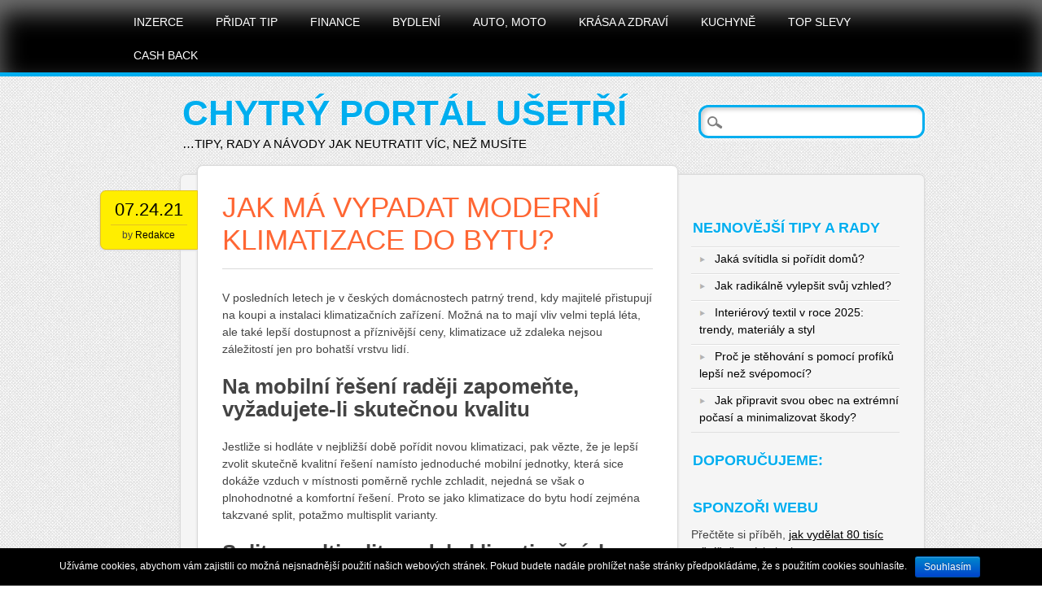

--- FILE ---
content_type: text/html; charset=UTF-8
request_url: https://chytryportal.cz/jak-ma-vypadat-moderni-klimatizace-do-bytu/
body_size: 8654
content:
<!DOCTYPE html>
<html lang="cs" class="no-js">
<head>
<meta charset="UTF-8" />
<meta name="viewport" content="width=device-width" />
<title>Chytrý portál ušetří | Jak má vypadat moderní klimatizace do bytu?</title>
<link rel="profile" href="https://gmpg.org/xfn/11" />
<link rel="pingback" href="https://chytryportal.cz/xmlrpc.php" />


<meta name='robots' content='max-image-preview:large' />
<link rel='dns-prefetch' href='//www.googletagmanager.com' />
<link rel='dns-prefetch' href='//s.w.org' />
<link rel='dns-prefetch' href='//pagead2.googlesyndication.com' />
<link rel="alternate" type="application/rss+xml" title="Chytrý portál ušetří &raquo; RSS zdroj" href="https://chytryportal.cz/feed/" />
<link rel="alternate" type="application/rss+xml" title="Chytrý portál ušetří &raquo; RSS komentářů" href="https://chytryportal.cz/comments/feed/" />
<script type="text/javascript">
window._wpemojiSettings = {"baseUrl":"https:\/\/s.w.org\/images\/core\/emoji\/14.0.0\/72x72\/","ext":".png","svgUrl":"https:\/\/s.w.org\/images\/core\/emoji\/14.0.0\/svg\/","svgExt":".svg","source":{"concatemoji":"https:\/\/chytryportal.cz\/wp-includes\/js\/wp-emoji-release.min.js?ver=6.0.11"}};
/*! This file is auto-generated */
!function(e,a,t){var n,r,o,i=a.createElement("canvas"),p=i.getContext&&i.getContext("2d");function s(e,t){var a=String.fromCharCode,e=(p.clearRect(0,0,i.width,i.height),p.fillText(a.apply(this,e),0,0),i.toDataURL());return p.clearRect(0,0,i.width,i.height),p.fillText(a.apply(this,t),0,0),e===i.toDataURL()}function c(e){var t=a.createElement("script");t.src=e,t.defer=t.type="text/javascript",a.getElementsByTagName("head")[0].appendChild(t)}for(o=Array("flag","emoji"),t.supports={everything:!0,everythingExceptFlag:!0},r=0;r<o.length;r++)t.supports[o[r]]=function(e){if(!p||!p.fillText)return!1;switch(p.textBaseline="top",p.font="600 32px Arial",e){case"flag":return s([127987,65039,8205,9895,65039],[127987,65039,8203,9895,65039])?!1:!s([55356,56826,55356,56819],[55356,56826,8203,55356,56819])&&!s([55356,57332,56128,56423,56128,56418,56128,56421,56128,56430,56128,56423,56128,56447],[55356,57332,8203,56128,56423,8203,56128,56418,8203,56128,56421,8203,56128,56430,8203,56128,56423,8203,56128,56447]);case"emoji":return!s([129777,127995,8205,129778,127999],[129777,127995,8203,129778,127999])}return!1}(o[r]),t.supports.everything=t.supports.everything&&t.supports[o[r]],"flag"!==o[r]&&(t.supports.everythingExceptFlag=t.supports.everythingExceptFlag&&t.supports[o[r]]);t.supports.everythingExceptFlag=t.supports.everythingExceptFlag&&!t.supports.flag,t.DOMReady=!1,t.readyCallback=function(){t.DOMReady=!0},t.supports.everything||(n=function(){t.readyCallback()},a.addEventListener?(a.addEventListener("DOMContentLoaded",n,!1),e.addEventListener("load",n,!1)):(e.attachEvent("onload",n),a.attachEvent("onreadystatechange",function(){"complete"===a.readyState&&t.readyCallback()})),(e=t.source||{}).concatemoji?c(e.concatemoji):e.wpemoji&&e.twemoji&&(c(e.twemoji),c(e.wpemoji)))}(window,document,window._wpemojiSettings);
</script>
<style type="text/css">
img.wp-smiley,
img.emoji {
	display: inline !important;
	border: none !important;
	box-shadow: none !important;
	height: 1em !important;
	width: 1em !important;
	margin: 0 0.07em !important;
	vertical-align: -0.1em !important;
	background: none !important;
	padding: 0 !important;
}
</style>
	<link rel='stylesheet' id='wp-block-library-css'  href='https://chytryportal.cz/wp-includes/css/dist/block-library/style.min.css?ver=6.0.11' type='text/css' media='all' />
<style id='global-styles-inline-css' type='text/css'>
body{--wp--preset--color--black: #000000;--wp--preset--color--cyan-bluish-gray: #abb8c3;--wp--preset--color--white: #ffffff;--wp--preset--color--pale-pink: #f78da7;--wp--preset--color--vivid-red: #cf2e2e;--wp--preset--color--luminous-vivid-orange: #ff6900;--wp--preset--color--luminous-vivid-amber: #fcb900;--wp--preset--color--light-green-cyan: #7bdcb5;--wp--preset--color--vivid-green-cyan: #00d084;--wp--preset--color--pale-cyan-blue: #8ed1fc;--wp--preset--color--vivid-cyan-blue: #0693e3;--wp--preset--color--vivid-purple: #9b51e0;--wp--preset--gradient--vivid-cyan-blue-to-vivid-purple: linear-gradient(135deg,rgba(6,147,227,1) 0%,rgb(155,81,224) 100%);--wp--preset--gradient--light-green-cyan-to-vivid-green-cyan: linear-gradient(135deg,rgb(122,220,180) 0%,rgb(0,208,130) 100%);--wp--preset--gradient--luminous-vivid-amber-to-luminous-vivid-orange: linear-gradient(135deg,rgba(252,185,0,1) 0%,rgba(255,105,0,1) 100%);--wp--preset--gradient--luminous-vivid-orange-to-vivid-red: linear-gradient(135deg,rgba(255,105,0,1) 0%,rgb(207,46,46) 100%);--wp--preset--gradient--very-light-gray-to-cyan-bluish-gray: linear-gradient(135deg,rgb(238,238,238) 0%,rgb(169,184,195) 100%);--wp--preset--gradient--cool-to-warm-spectrum: linear-gradient(135deg,rgb(74,234,220) 0%,rgb(151,120,209) 20%,rgb(207,42,186) 40%,rgb(238,44,130) 60%,rgb(251,105,98) 80%,rgb(254,248,76) 100%);--wp--preset--gradient--blush-light-purple: linear-gradient(135deg,rgb(255,206,236) 0%,rgb(152,150,240) 100%);--wp--preset--gradient--blush-bordeaux: linear-gradient(135deg,rgb(254,205,165) 0%,rgb(254,45,45) 50%,rgb(107,0,62) 100%);--wp--preset--gradient--luminous-dusk: linear-gradient(135deg,rgb(255,203,112) 0%,rgb(199,81,192) 50%,rgb(65,88,208) 100%);--wp--preset--gradient--pale-ocean: linear-gradient(135deg,rgb(255,245,203) 0%,rgb(182,227,212) 50%,rgb(51,167,181) 100%);--wp--preset--gradient--electric-grass: linear-gradient(135deg,rgb(202,248,128) 0%,rgb(113,206,126) 100%);--wp--preset--gradient--midnight: linear-gradient(135deg,rgb(2,3,129) 0%,rgb(40,116,252) 100%);--wp--preset--duotone--dark-grayscale: url('#wp-duotone-dark-grayscale');--wp--preset--duotone--grayscale: url('#wp-duotone-grayscale');--wp--preset--duotone--purple-yellow: url('#wp-duotone-purple-yellow');--wp--preset--duotone--blue-red: url('#wp-duotone-blue-red');--wp--preset--duotone--midnight: url('#wp-duotone-midnight');--wp--preset--duotone--magenta-yellow: url('#wp-duotone-magenta-yellow');--wp--preset--duotone--purple-green: url('#wp-duotone-purple-green');--wp--preset--duotone--blue-orange: url('#wp-duotone-blue-orange');--wp--preset--font-size--small: 13px;--wp--preset--font-size--medium: 20px;--wp--preset--font-size--large: 36px;--wp--preset--font-size--x-large: 42px;}.has-black-color{color: var(--wp--preset--color--black) !important;}.has-cyan-bluish-gray-color{color: var(--wp--preset--color--cyan-bluish-gray) !important;}.has-white-color{color: var(--wp--preset--color--white) !important;}.has-pale-pink-color{color: var(--wp--preset--color--pale-pink) !important;}.has-vivid-red-color{color: var(--wp--preset--color--vivid-red) !important;}.has-luminous-vivid-orange-color{color: var(--wp--preset--color--luminous-vivid-orange) !important;}.has-luminous-vivid-amber-color{color: var(--wp--preset--color--luminous-vivid-amber) !important;}.has-light-green-cyan-color{color: var(--wp--preset--color--light-green-cyan) !important;}.has-vivid-green-cyan-color{color: var(--wp--preset--color--vivid-green-cyan) !important;}.has-pale-cyan-blue-color{color: var(--wp--preset--color--pale-cyan-blue) !important;}.has-vivid-cyan-blue-color{color: var(--wp--preset--color--vivid-cyan-blue) !important;}.has-vivid-purple-color{color: var(--wp--preset--color--vivid-purple) !important;}.has-black-background-color{background-color: var(--wp--preset--color--black) !important;}.has-cyan-bluish-gray-background-color{background-color: var(--wp--preset--color--cyan-bluish-gray) !important;}.has-white-background-color{background-color: var(--wp--preset--color--white) !important;}.has-pale-pink-background-color{background-color: var(--wp--preset--color--pale-pink) !important;}.has-vivid-red-background-color{background-color: var(--wp--preset--color--vivid-red) !important;}.has-luminous-vivid-orange-background-color{background-color: var(--wp--preset--color--luminous-vivid-orange) !important;}.has-luminous-vivid-amber-background-color{background-color: var(--wp--preset--color--luminous-vivid-amber) !important;}.has-light-green-cyan-background-color{background-color: var(--wp--preset--color--light-green-cyan) !important;}.has-vivid-green-cyan-background-color{background-color: var(--wp--preset--color--vivid-green-cyan) !important;}.has-pale-cyan-blue-background-color{background-color: var(--wp--preset--color--pale-cyan-blue) !important;}.has-vivid-cyan-blue-background-color{background-color: var(--wp--preset--color--vivid-cyan-blue) !important;}.has-vivid-purple-background-color{background-color: var(--wp--preset--color--vivid-purple) !important;}.has-black-border-color{border-color: var(--wp--preset--color--black) !important;}.has-cyan-bluish-gray-border-color{border-color: var(--wp--preset--color--cyan-bluish-gray) !important;}.has-white-border-color{border-color: var(--wp--preset--color--white) !important;}.has-pale-pink-border-color{border-color: var(--wp--preset--color--pale-pink) !important;}.has-vivid-red-border-color{border-color: var(--wp--preset--color--vivid-red) !important;}.has-luminous-vivid-orange-border-color{border-color: var(--wp--preset--color--luminous-vivid-orange) !important;}.has-luminous-vivid-amber-border-color{border-color: var(--wp--preset--color--luminous-vivid-amber) !important;}.has-light-green-cyan-border-color{border-color: var(--wp--preset--color--light-green-cyan) !important;}.has-vivid-green-cyan-border-color{border-color: var(--wp--preset--color--vivid-green-cyan) !important;}.has-pale-cyan-blue-border-color{border-color: var(--wp--preset--color--pale-cyan-blue) !important;}.has-vivid-cyan-blue-border-color{border-color: var(--wp--preset--color--vivid-cyan-blue) !important;}.has-vivid-purple-border-color{border-color: var(--wp--preset--color--vivid-purple) !important;}.has-vivid-cyan-blue-to-vivid-purple-gradient-background{background: var(--wp--preset--gradient--vivid-cyan-blue-to-vivid-purple) !important;}.has-light-green-cyan-to-vivid-green-cyan-gradient-background{background: var(--wp--preset--gradient--light-green-cyan-to-vivid-green-cyan) !important;}.has-luminous-vivid-amber-to-luminous-vivid-orange-gradient-background{background: var(--wp--preset--gradient--luminous-vivid-amber-to-luminous-vivid-orange) !important;}.has-luminous-vivid-orange-to-vivid-red-gradient-background{background: var(--wp--preset--gradient--luminous-vivid-orange-to-vivid-red) !important;}.has-very-light-gray-to-cyan-bluish-gray-gradient-background{background: var(--wp--preset--gradient--very-light-gray-to-cyan-bluish-gray) !important;}.has-cool-to-warm-spectrum-gradient-background{background: var(--wp--preset--gradient--cool-to-warm-spectrum) !important;}.has-blush-light-purple-gradient-background{background: var(--wp--preset--gradient--blush-light-purple) !important;}.has-blush-bordeaux-gradient-background{background: var(--wp--preset--gradient--blush-bordeaux) !important;}.has-luminous-dusk-gradient-background{background: var(--wp--preset--gradient--luminous-dusk) !important;}.has-pale-ocean-gradient-background{background: var(--wp--preset--gradient--pale-ocean) !important;}.has-electric-grass-gradient-background{background: var(--wp--preset--gradient--electric-grass) !important;}.has-midnight-gradient-background{background: var(--wp--preset--gradient--midnight) !important;}.has-small-font-size{font-size: var(--wp--preset--font-size--small) !important;}.has-medium-font-size{font-size: var(--wp--preset--font-size--medium) !important;}.has-large-font-size{font-size: var(--wp--preset--font-size--large) !important;}.has-x-large-font-size{font-size: var(--wp--preset--font-size--x-large) !important;}
</style>
<link rel='stylesheet' id='cookie-notice-front-css'  href='https://chytryportal.cz/wp-content/plugins/cookie-notice/css/front.css?ver=6.0.11' type='text/css' media='all' />
<link rel='stylesheet' id='newsworthy_style-css'  href='https://chytryportal.cz/wp-content/themes/newsworthy/style.css?ver=6.0.11' type='text/css' media='all' />
<link rel='stylesheet' id='colorbox-css'  href='https://chytryportal.cz/wp-content/plugins/lightbox-gallery/colorbox/example1/colorbox.css?ver=6.0.11' type='text/css' media='all' />
      <script>
      if (document.location.protocol != "https:") {
          document.location = document.URL.replace(/^http:/i, "https:");
      }
      </script>
      <script type='text/javascript' src='https://chytryportal.cz/wp-includes/js/jquery/jquery.min.js?ver=3.6.0' id='jquery-core-js'></script>
<script type='text/javascript' src='https://chytryportal.cz/wp-includes/js/jquery/jquery-migrate.min.js?ver=3.3.2' id='jquery-migrate-js'></script>
<script type='text/javascript' id='cookie-notice-front-js-extra'>
/* <![CDATA[ */
var cnArgs = {"ajaxurl":"https:\/\/chytryportal.cz\/wp-admin\/admin-ajax.php","hideEffect":"fade","onScroll":"","onScrollOffset":"100","cookieName":"cookie_notice_accepted","cookieValue":"TRUE","cookieTime":"2592000","cookiePath":"\/","cookieDomain":""};
/* ]]> */
</script>
<script type='text/javascript' src='https://chytryportal.cz/wp-content/plugins/cookie-notice/js/front.js?ver=1.2.35' id='cookie-notice-front-js'></script>
<script type='text/javascript' src='https://chytryportal.cz/wp-content/themes/newsworthy/library/js/modernizr-2.6.1.min.js?ver=2.6.1' id='modernizr-js'></script>
<script type='text/javascript' src='https://chytryportal.cz/wp-content/themes/newsworthy/library/js/scripts.js?ver=1.0.0' id='newsworthy_custom_js-js'></script>

<!-- Google Analytics snippet added by Site Kit -->
<script type='text/javascript' src='https://www.googletagmanager.com/gtag/js?id=G-RRY4BSP52J' id='google_gtagjs-js' async></script>
<script type='text/javascript' id='google_gtagjs-js-after'>
window.dataLayer = window.dataLayer || [];function gtag(){dataLayer.push(arguments);}
gtag('set', 'linker', {"domains":["chytryportal.cz"]} );
gtag("js", new Date());
gtag("set", "developer_id.dZTNiMT", true);
gtag("config", "G-RRY4BSP52J");
</script>

<!-- End Google Analytics snippet added by Site Kit -->
<link rel="EditURI" type="application/rsd+xml" title="RSD" href="https://chytryportal.cz/xmlrpc.php?rsd" />
<link rel="wlwmanifest" type="application/wlwmanifest+xml" href="https://chytryportal.cz/wp-includes/wlwmanifest.xml" /> 
<meta name="generator" content="WordPress 6.0.11" />
<link rel="canonical" href="https://chytryportal.cz/jak-ma-vypadat-moderni-klimatizace-do-bytu/" />
<link rel='shortlink' href='https://chytryportal.cz/?p=2006' />
<link rel="alternate" type="application/json+oembed" href="https://chytryportal.cz/wp-json/oembed/1.0/embed?url=https%3A%2F%2Fchytryportal.cz%2Fjak-ma-vypadat-moderni-klimatizace-do-bytu%2F" />
<link rel="alternate" type="text/xml+oembed" href="https://chytryportal.cz/wp-json/oembed/1.0/embed?url=https%3A%2F%2Fchytryportal.cz%2Fjak-ma-vypadat-moderni-klimatizace-do-bytu%2F&#038;format=xml" />

			<!-- Global site tag (gtag.js) - Google Analytics -->
			<script async src="https://www.googletagmanager.com/gtag/js?id=UA-78830450-1"></script>
			<script>
				window.dataLayer = window.dataLayer || [];
				function gtag(){dataLayer.push(arguments);}
				gtag('js', new Date());
				gtag( 'config', 'UA-78830450-1' );
			</script>

			<meta name="generator" content="Site Kit by Google 1.119.0" /><link rel="stylesheet" type="text/css" href="https://chytryportal.cz/wp-content/plugins/lightbox-gallery/lightbox-gallery.css" />
        <script>
            (function (w, d, o, g, r, m) {
                a = d.createElement(o),
                    m = d.getElementsByTagName(o)[0];
                a.async = 1;
                a.src = g;
                m.parentNode.insertBefore(a, m)
            })(window, document, 'script', 'https://sads-api.dswd.cz/tracking/?js=1');
        </script>
    
<!-- Google AdSense meta tags added by Site Kit -->
<meta name="google-adsense-platform-account" content="ca-host-pub-2644536267352236">
<meta name="google-adsense-platform-domain" content="sitekit.withgoogle.com">
<!-- End Google AdSense meta tags added by Site Kit -->
<style type="text/css" id="custom-background-css">
body.custom-background { background-image: url("https://chytryportal.cz/wp-content/themes/newsworthy/library/images/bg.jpg"); background-position: left top; background-size: auto; background-repeat: repeat; background-attachment: scroll; }
</style>
	
<!-- Google AdSense snippet added by Site Kit -->
<script async="async" src="https://pagead2.googlesyndication.com/pagead/js/adsbygoogle.js?client=ca-pub-8087559857525333&amp;host=ca-host-pub-2644536267352236" crossorigin="anonymous" type="text/javascript"></script>

<!-- End Google AdSense snippet added by Site Kit -->

<!-- Google tag (gtag.js) -->
<script async src="https://www.googletagmanager.com/gtag/js?id=G-6ZNMNC38WX"></script>
<script>
  window.dataLayer = window.dataLayer || [];
  function gtag(){dataLayer.push(arguments);}
  gtag('js', new Date());

  gtag('config', 'G-6ZNMNC38WX');
</script>
</head>

<body data-rsssl="1" class="post-template-default single single-post postid-2006 single-format-standard custom-background single-author">

<nav id="access" role="navigation">
    <div id="nav-wrap">
            <h1 class="assistive-text section-heading">Main menu</h1>
            <div class="skip-link screen-reader-text"><a href="#content" title="Skip to content">Skip to content</a></div>
            <div class="menu"><ul id="menu-top" class="menu"><li id="menu-item-933" class="menu-item menu-item-type-post_type menu-item-object-page menu-item-933"><a href="https://chytryportal.cz/inzerce/">Inzerce</a></li>
<li id="menu-item-29" class="menu-item menu-item-type-post_type menu-item-object-page menu-item-29"><a href="https://chytryportal.cz/tip/">Přidat tip</a></li>
<li id="menu-item-934" class="menu-item menu-item-type-taxonomy menu-item-object-category menu-item-934"><a href="https://chytryportal.cz/tema/finance/">Finance</a></li>
<li id="menu-item-935" class="menu-item menu-item-type-taxonomy menu-item-object-category current-post-ancestor current-menu-parent current-post-parent menu-item-935"><a href="https://chytryportal.cz/tema/bydleni/">Bydlení</a></li>
<li id="menu-item-936" class="menu-item menu-item-type-taxonomy menu-item-object-category menu-item-936"><a href="https://chytryportal.cz/tema/auto-moto/">Auto, moto</a></li>
<li id="menu-item-937" class="menu-item menu-item-type-taxonomy menu-item-object-category menu-item-937"><a href="https://chytryportal.cz/tema/krasa-a-zdravi/">Krása a zdraví</a></li>
<li id="menu-item-938" class="menu-item menu-item-type-taxonomy menu-item-object-category menu-item-938"><a href="https://chytryportal.cz/tema/kuchyne/">Kuchyně</a></li>
<li id="menu-item-955" class="menu-item menu-item-type-custom menu-item-object-custom menu-item-955"><a href="http://ehub.cz/system/scripts/click.php?a_aid=578f4234155f2&#038;a_bid=0000539B">Top slevy</a></li>
<li id="menu-item-956" class="menu-item menu-item-type-custom menu-item-object-custom menu-item-956"><a href="http://tracking.affiliateclub.cz/aff_c?offer_id=305&#038;aff_id=537">Cash Back</a></li>
</ul></div>            
    </div>
</nav><!-- #access -->

<div id="container">
	<header id="branding" role="banner">
      <div id="inner-header" class="clearfix">
		<hgroup id="site-heading">
			<h1 id="site-title"><a href="https://chytryportal.cz/" title="Chytrý portál ušetří" rel="home">Chytrý portál ušetří</a></h1>
			<h2 id="site-description">&#8230;tipy, rady a návody jak neutratit víc, než musíte</h2>
		</hgroup>
        
        <form role="search" method="get" id="searchform" class="searchform" action="https://chytryportal.cz/">
				<div>
					<label class="screen-reader-text" for="s">Vyhledávání</label>
					<input type="text" value="" name="s" id="s" />
					<input type="submit" id="searchsubmit" value="Hledat" />
				</div>
			</form>
      </div>    
      
	</header><!-- #branding -->

    <div id="content" class="clearfix">
        
        <div id="main" class="col620 clearfix" role="main">

			
				
<article id="post-2006" class="post-2006 post type-post status-publish format-standard has-post-thumbnail hentry category-bydleni tag-klimatizace-do-bytu tag-montaz-klimatizaci tag-servis-klimatizace">
	<div class="posted-meta">
    	<div class="date-meta">
        	<a href="https://chytryportal.cz/jak-ma-vypadat-moderni-klimatizace-do-bytu/" rel="bookmark">07.24.21</a>
        </div>
        <div class="author-meta">
        	by <a class="url fn n" href="https://chytryportal.cz/author/admin/" title="View all posts by Redakce" rel="author">Redakce</a>        </div>
    </div>
	<header class="entry-header">
		<h1 class="entry-title">Jak má vypadat moderní klimatizace do bytu?</h1>
	</header><!-- .entry-header -->

	<div class="entry-content post_content">
		<p>V posledních letech je v českých domácnostech patrný trend, kdy majitelé přistupují na koupi a instalaci klimatizačních zařízení. Možná na to mají vliv velmi teplá léta, ale také lepší dostupnost a příznivější ceny, klimatizace už zdaleka nejsou záležitostí jen pro bohatší vrstvu lidí.<span id="more-2006"></span></p>
<h2>Na mobilní řešení raději zapomeňte, vyžadujete-li skutečnou kvalitu</h2>
<p>Jestliže si hodláte v nejbližší době pořídit novou klimatizaci, pak vězte, že je lepší zvolit skutečně kvalitní řešení namísto jednoduché mobilní jednotky, která sice dokáže vzduch v místnosti poměrně rychle zchladit, nejedná se však o plnohodnotné a komfortní řešení. Proto se jako klimatizace do bytu hodí zejména takzvané split, potažmo multisplit varianty.</p>
<h2>Split a multisplit modely klimatizačních jednotek</h2>
<p>Je-li řeč o split klimatizaci, musím zmínit její hlavní přednosti oproti mobilním modelům. Každá split <a href="https://www.aaaklima.cz/">klimatizace do bytu</a> je totiž umístěna nastálo, přičemž se skládá ze dvou částí. První, hlučnější, se instaluje vně objektu, například na obvodovou zeď. Druhá jednotka je pak uvnitř a obstarává samotnou výměnu vzduchu. U těchto zařízení je prakticky nezbytné si na instalaci pozvat odborníky, <a href="https://www.aaaklima.cz/montaz/">montáž klimatizací</a> ve split (potažmo multisplit) verzích totiž vyžaduje určité stavební úpravy, propojení chladivovým potrubím a kabely, případně další činnosti, které laik jen těžko zvládne svépomocí.</p>
<p>Kromě klasické split klimatizace je možné si do větších bytů či rodinných domů objednat také multisplit klimatizace. V jejich případě se na jednu venkovní jednotku napojí hned několik vnitřních částí, tudíž je pak možné naráz regulovat teplotu a kvalitu ovzduší ve více místnostech.</p>
<h2>Zajistěte si profesionální servis klimatizace</h2>
<p>Máte-li doma zařízení obdobného typu, rozhodně nelze zapomenout na pravidelnou údržbu. Vyplatí se řádný servis klimatizace, neboť se posléze do ovzduší nedostávají škodlivé látky, bakterie a viry v důsledku zaneseného potrubního systému apod. Díky servisu se samozřejmě prodlužuje životnost zařízení. Přeci jen jde o investici v řádech minimálně jednotek tisíc korun, tudíž je odborný <a href="https://www.aaaklima.cz/servis-2/">servis klimatizace</a> jednoznačně na místě.</p>
			</div><!-- .entry-content -->

	<footer class="entry-meta">
		This entry was posted in <a href="https://chytryportal.cz/tema/bydleni/" rel="tag">Bydlení</a> and tagged <a href="https://chytryportal.cz/stitek/klimatizace-do-bytu/" rel="tag">klimatizace do bytu</a>, <a href="https://chytryportal.cz/stitek/montaz-klimatizaci/" rel="tag">montáž klimatizací</a>, <a href="https://chytryportal.cz/stitek/servis-klimatizace/" rel="tag">servis klimatizace</a>. Bookmark the <a href="https://chytryportal.cz/jak-ma-vypadat-moderni-klimatizace-do-bytu/" title="Permalink to Jak má vypadat moderní klimatizace do bytu?" rel="bookmark">permalink</a>.
			</footer><!-- .entry-meta -->
</article><!-- #post-2006 -->

					<nav id="nav-below">
		<h1 class="assistive-text section-heading">Post navigation</h1>

	
		<div class="nav-previous"><a href="https://chytryportal.cz/na-co-brat-zretel-pri-vyberu-detske-postylky/" rel="prev"><span class="meta-nav">&larr;</span> Previous</a></div>		<div class="nav-next"><a href="https://chytryportal.cz/elipticke-trenazery-pro-fitness-nadsence-i-profesionaly/" rel="next">Next <span class="meta-nav">&rarr;</span></a></div>
	
	</nav><!-- #nav-below -->
	
				
			
        </div> <!-- end #main -->

        		<div id="sidebar" class="widget-area col300" role="complementary">
						<aside id="text-3" class="widget widget_text">			<div class="textwidget"><!-- Kontextová reklama Sklik -->
<div id="sklikReklama_65424"></div>
<script>
	var sklikData = { elm: "sklikReklama_65424", zoneId: "65424", w: 250, h: 250 };
</script>
<script src="//c.imedia.cz/js/script.js"></script></div>
		</aside>
		<aside id="recent-posts-2" class="widget widget_recent_entries">
		<h2 class="widget-title">Nejnovější tipy a rady</h2>
		<ul>
											<li>
					<a href="https://chytryportal.cz/jaka-svitidla-si-poridit-domu/">Jaká svítidla si pořídit domů?</a>
									</li>
											<li>
					<a href="https://chytryportal.cz/jak-radikalne-vylepsit-svuj-vzhled/">Jak radikálně vylepšit svůj vzhled?</a>
									</li>
											<li>
					<a href="https://chytryportal.cz/interierovy-textil-v-roce-2025-trendy-materialy-a-styl/">Interiérový textil v roce 2025: trendy, materiály a styl</a>
									</li>
											<li>
					<a href="https://chytryportal.cz/proc-je-stehovani-s-pomoci-profiku-lepsi-nez-svepomoci/">Proč je stěhování s pomocí profíků lepší než svépomocí?</a>
									</li>
											<li>
					<a href="https://chytryportal.cz/jak-pripravit-svou-obec-na-extremni-pocasi-a-minimalizovat-skody/">Jak připravit svou obec na extrémní počasí a minimalizovat škody?</a>
									</li>
					</ul>

		</aside><aside id="sads_widget-2" class="widget sads_widget"><div class="widget-text"><h2 class="widget-title">Doporučujeme:</h2></div></aside><aside id="text-2" class="widget widget_text"><h2 class="widget-title">Sponzoři webu</h2>			<div class="textwidget">Přečtěte si příběh, <a href="http://samuel-hornek.cz/">jak vydělat 80 tisíc měsíčně</a> a získejte bonusy
<br>
Přečtěte si <a href="http://testportal.cz/">RECENZE A ZKUŠENOSTI</a> a vyberte vždy správně
<br>
Konečně chytrý způsob, <a href="http://www.jidelnicek.name/">jak zhubnout jen díky jídelníčku</a></div>
		</aside><aside id="text-4" class="widget widget_text">			<div class="textwidget"><div align="center">[affil id="959"]</div></div>
		</aside><aside id="categories-2" class="widget widget_categories"><h2 class="widget-title">Nejlepší rubriky</h2>
			<ul>
					<li class="cat-item cat-item-18"><a href="https://chytryportal.cz/tema/auto-moto/" title="[xml_slevy words=&quot;auto,moto&quot;]">Auto, moto</a>
</li>
	<li class="cat-item cat-item-29"><a href="https://chytryportal.cz/tema/bydleni/" title="[xml_slevy words=&quot;bydlení, koupelna, kuchyně, pokoj, postel&quot;]">Bydlení</a>
</li>
	<li class="cat-item cat-item-12"><a href="https://chytryportal.cz/tema/darky-a-zazitky/" title="[xml_slevy words=&quot;dárky, dárek, zážitek, zážtiky&quot;]">Dárky a zážitky</a>
</li>
	<li class="cat-item cat-item-83"><a href="https://chytryportal.cz/tema/deti/" title="[xml_slevy words=&quot;děti&quot;]">Děti</a>
</li>
	<li class="cat-item cat-item-25"><a href="https://chytryportal.cz/tema/finance/" title="[xml_slevy words=&quot;finance, žena, krása, móda, tričko, boty, plavky&quot;]">Finance</a>
</li>
	<li class="cat-item cat-item-76"><a href="https://chytryportal.cz/tema/internetove-portaly/">Internetové portály</a>
</li>
	<li class="cat-item cat-item-11"><a href="https://chytryportal.cz/tema/krasa-a-zdravi/" title="[xml_slevy words=&quot;žena, krása, zdraví, hubnutí, dieta&quot;]">Krása a zdraví</a>
</li>
	<li class="cat-item cat-item-95"><a href="https://chytryportal.cz/tema/kuchyne/" title="[xml_slevy words=&quot;kuchyně, žena&quot;]">Kuchyně</a>
</li>
	<li class="cat-item cat-item-16"><a href="https://chytryportal.cz/tema/nase-tipy/">Naše tipy</a>
</li>
	<li class="cat-item cat-item-1"><a href="https://chytryportal.cz/tema/nezarazene/">Nezařazené</a>
</li>
	<li class="cat-item cat-item-52"><a href="https://chytryportal.cz/tema/podnikani/">Podnikání</a>
</li>
	<li class="cat-item cat-item-82"><a href="https://chytryportal.cz/tema/zvirata/">Zvířata</a>
</li>
			</ul>

			</aside>		</div><!-- #secondary .widget-area -->

    </div> <!-- end #content -->
        

	<footer id="colophon" role="contentinfo">
		<div id="site-generator">
			&copy; Chytrý portál ušetří            		</div>
	</footer><!-- #colophon -->
</div><!-- #container -->

<script type="text/javascript">
// <![CDATA[
// ]]>
</script>
<script type='text/javascript' src='https://chytryportal.cz/wp-content/plugins/lightbox-gallery/js/jquery.colorbox.js?ver=6.0.11' id='colorbox-js'></script>
<script type='text/javascript' src='https://chytryportal.cz/wp-content/plugins/lightbox-gallery/js/jquery-migrate-1.4.1.min.js?ver=6.0.11' id='lg-jquery-migrate-js'></script>
<script type='text/javascript' src='https://chytryportal.cz/wp-content/plugins/lightbox-gallery/js/jquery.tooltip.js?ver=6.0.11' id='tooltip-js'></script>
<script type='text/javascript' src='https://chytryportal.cz/wp-content/plugins/lightbox-gallery/lightbox-gallery.js?ver=6.0.11' id='lightbox-gallery-js'></script>

			<div id="cookie-notice" class="cn-bottom bootstrap" style="color: #fff; background-color: #000;"><div class="cookie-notice-container"><span id="cn-notice-text">Užíváme cookies, abychom vám zajistili co možná nejsnadnější použití našich webových stránek. Pokud budete nadále prohlížet naše stránky předpokládáme, že s použitím cookies souhlasíte.</span><a href="#" id="cn-accept-cookie" data-cookie-set="accept" class="cn-set-cookie button bootstrap">Souhlasím</a>
				</div>
			</div>
</body>
</html>

--- FILE ---
content_type: text/html; charset=utf-8
request_url: https://www.google.com/recaptcha/api2/aframe
body_size: 269
content:
<!DOCTYPE HTML><html><head><meta http-equiv="content-type" content="text/html; charset=UTF-8"></head><body><script nonce="zH6jpMKe7lLL5ZfXrEnX6Q">/** Anti-fraud and anti-abuse applications only. See google.com/recaptcha */ try{var clients={'sodar':'https://pagead2.googlesyndication.com/pagead/sodar?'};window.addEventListener("message",function(a){try{if(a.source===window.parent){var b=JSON.parse(a.data);var c=clients[b['id']];if(c){var d=document.createElement('img');d.src=c+b['params']+'&rc='+(localStorage.getItem("rc::a")?sessionStorage.getItem("rc::b"):"");window.document.body.appendChild(d);sessionStorage.setItem("rc::e",parseInt(sessionStorage.getItem("rc::e")||0)+1);localStorage.setItem("rc::h",'1769900465943');}}}catch(b){}});window.parent.postMessage("_grecaptcha_ready", "*");}catch(b){}</script></body></html>